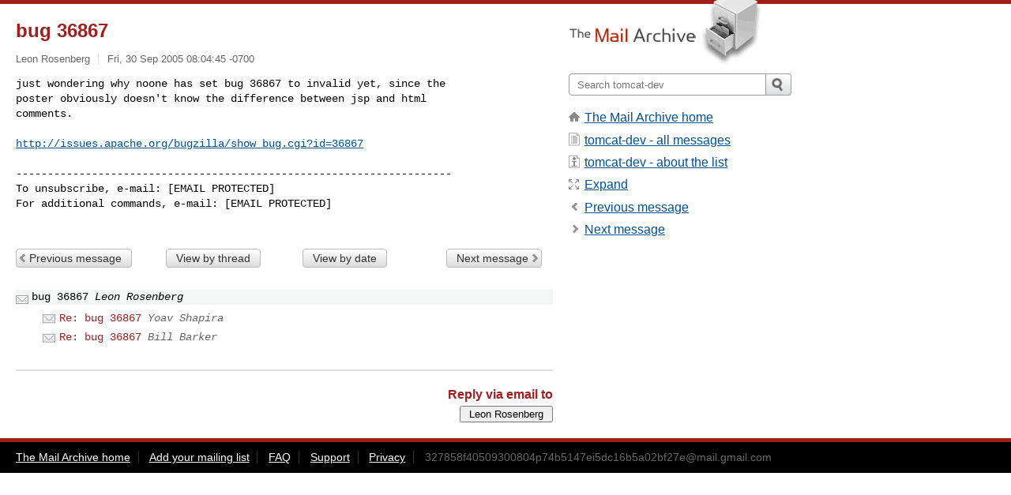

--- FILE ---
content_type: text/html; charset=utf-8
request_url: https://www.mail-archive.com/tomcat-dev@jakarta.apache.org/msg75504.html
body_size: 2699
content:
<!DOCTYPE html>
<html lang="en">
<head>
<title>bug 36867</title>
<meta name="viewport" content="width=device-width, initial-scale=1">
<link rel="apple-touch-icon" sizes="114x114" href="/apple-touch-icon-114x114.png">
<link rel="apple-touch-icon" sizes="72x72" href="/apple-touch-icon-72x72.png">
<link rel="apple-touch-icon" sizes="57x57" href="/apple-touch-icon-57x57.png">
<link rel="shortcut icon" href="/favicon.ico">
<link rel="contents" href="index.html#75504" id="c">
<link rel="index" href="maillist.html#75504" id="i">
<link rel="prev" href="msg75502.html" id="p">
<link rel="next" href="msg75505.html" id="n">
<link rel="canonical" href="https://www.mail-archive.com/tomcat-dev@jakarta.apache.org/msg75504.html">
<link rel="stylesheet" href="/normalize.css" media="screen">
<link rel="stylesheet" href="/master.css" media="screen">

<!--[if lt IE 9]>
<link rel="stylesheet" href="/ie.css" media="screen">
<![endif]-->
</head>
<body>
<script language="javascript" type="text/javascript">
document.onkeydown = NavigateThrough;
function NavigateThrough (event)
{
  if (!document.getElementById) return;
  if (window.event) event = window.event;
  if (event.target.tagName == 'INPUT') return;
  if (event.ctrlKey || event.metaKey) return;
  var link = null;
  switch (event.keyCode ? event.keyCode : event.which ? event.which : null) {
    case 74:
    case 80:
      link = document.getElementById ('p');
      break;
    case 75:
    case 78:
      link = document.getElementById ('n');
      break;
    case 69:
      link = document.getElementById ('e');
      break;
    }
  if (link && link.href) document.location = link.href;
}
</script>
<div itemscope itemtype="http://schema.org/Article" class="container">
<div class="skipLink">
<a href="#nav">Skip to site navigation (Press enter)</a>
</div>
<div class="content" role="main">
<div class="msgHead">
<h1>
<span class="subject"><a href="/search?l=tomcat-dev@jakarta.apache.org&amp;q=subject:%22bug+36867%22&amp;o=newest" rel="nofollow"><span itemprop="name">bug 36867</span></a></span>
</h1>
<p class="darkgray font13">
<span class="sender pipe"><a href="/search?l=tomcat-dev@jakarta.apache.org&amp;q=from:%22Leon+Rosenberg%22" rel="nofollow"><span itemprop="author" itemscope itemtype="http://schema.org/Person"><span itemprop="name">Leon Rosenberg</span></span></a></span>
<span class="date"><a href="/search?l=tomcat-dev@jakarta.apache.org&amp;q=date:20050930" rel="nofollow">Fri, 30 Sep 2005 08:04:45 -0700</a></span>
</p>
</div>
<div itemprop="articleBody" class="msgBody">
<!--X-Body-of-Message-->
<pre>just wondering why noone has set bug 36867 to invalid yet, since the
poster obviously doesn't know the difference between jsp and html
comments.</pre><pre>

<a  rel="nofollow" href="http://issues.apache.org/bugzilla/show_bug.cgi?id=36867">http://issues.apache.org/bugzilla/show_bug.cgi?id=36867</a>

---------------------------------------------------------------------
To unsubscribe, e-mail: [EMAIL PROTECTED]
For additional commands, e-mail: [EMAIL PROTECTED]

</pre>

</div>
<div class="msgButtons margintopdouble">
<ul class="overflow">
<li class="msgButtonItems"><a class="button buttonleft " accesskey="p" href="msg75502.html">Previous message</a></li>
<li class="msgButtonItems textaligncenter"><a class="button" accesskey="c" href="index.html#75504">View by thread</a></li>
<li class="msgButtonItems textaligncenter"><a class="button" accesskey="i" href="maillist.html#75504">View by date</a></li>
<li class="msgButtonItems textalignright"><a class="button buttonright " accesskey="n" href="msg75505.html">Next message</a></li>
</ul>
</div>
<a name="tslice"></a>
<div class="tSliceList margintopdouble">
<ul class="icons monospace">
<li class="icons-email tSliceCur"><span class="subject">bug 36867</span> <span class="sender italic">Leon Rosenberg</span></li>
<li><ul>
<li class="icons-email"><span class="subject"><a href="msg75505.html">Re: bug 36867</a></span> <span class="sender italic">Yoav Shapira</span></li>
<li class="icons-email"><span class="subject"><a href="msg75513.html">Re: bug 36867</a></span> <span class="sender italic">Bill Barker</span></li>
</ul>
</ul>
</div>
<div class="overflow msgActions margintopdouble">
<div class="msgReply" >
<h2>
					Reply via email to
</h2>
<form method="POST" action="/mailto.php">
<input type="hidden" name="subject" value="bug 36867">
<input type="hidden" name="msgid" value="327858f40509300804p74b5147ei5dc16b5a02bf27e@mail.gmail.com">
<input type="hidden" name="relpath" value="tomcat-dev@jakarta.apache.org/msg75504.html">
<input type="submit" value=" Leon Rosenberg ">
</form>
</div>
</div>
</div>
<div class="aside" role="complementary">
<div class="logo">
<a href="/"><img src="/logo.png" width=247 height=88 alt="The Mail Archive"></a>
</div>
<form class="overflow" action="/search" method="get">
<input type="hidden" name="l" value="tomcat-dev@jakarta.apache.org">
<label class="hidden" for="q">Search the site</label>
<input class="submittext" type="text" id="q" name="q" placeholder="Search tomcat-dev">
<input class="submitbutton" name="submit" type="image" src="/submit.png" alt="Submit">
</form>
<div class="nav margintop" id="nav" role="navigation">
<ul class="icons font16">
<li class="icons-home"><a href="/">The Mail Archive home</a></li>
<li class="icons-list"><a href="/tomcat-dev@jakarta.apache.org/">tomcat-dev - all messages</a></li>
<li class="icons-about"><a href="/tomcat-dev@jakarta.apache.org/info.html">tomcat-dev - about the list</a></li>
<li class="icons-expand"><a href="/search?l=tomcat-dev@jakarta.apache.org&amp;q=subject:%22bug+36867%22&amp;o=newest&amp;f=1" title="e" id="e">Expand</a></li>
<li class="icons-prev"><a href="msg75502.html" title="p">Previous message</a></li>
<li class="icons-next"><a href="msg75505.html" title="n">Next message</a></li>
</ul>
</div>
<div class="listlogo margintopdouble">

</div>
<div class="margintopdouble">

</div>
</div>
</div>
<div class="footer" role="contentinfo">
<ul>
<li><a href="/">The Mail Archive home</a></li>
<li><a href="/faq.html#newlist">Add your mailing list</a></li>
<li><a href="/faq.html">FAQ</a></li>
<li><a href="/faq.html#support">Support</a></li>
<li><a href="/faq.html#privacy">Privacy</a></li>
<li class="darkgray"><a href="/cdn-cgi/l/email-protection" class="__cf_email__" data-cfemail="f2c1c0c5cac7ca94c6c2c7c2cbc1c2c2cac2c682c5c690c7c3c6c5979bc79691c3c490c793c2c09094c0c597b29f939b9edc959f939b9edc919d9f">[email&#160;protected]</a></li>
</ul>
</div>
<script data-cfasync="false" src="/cdn-cgi/scripts/5c5dd728/cloudflare-static/email-decode.min.js"></script><script>(function(){function c(){var b=a.contentDocument||a.contentWindow.document;if(b){var d=b.createElement('script');d.innerHTML="window.__CF$cv$params={r:'9c5e9dd099f9b071',t:'MTc2OTc1MTQzNg=='};var a=document.createElement('script');a.src='/cdn-cgi/challenge-platform/scripts/jsd/main.js';document.getElementsByTagName('head')[0].appendChild(a);";b.getElementsByTagName('head')[0].appendChild(d)}}if(document.body){var a=document.createElement('iframe');a.height=1;a.width=1;a.style.position='absolute';a.style.top=0;a.style.left=0;a.style.border='none';a.style.visibility='hidden';document.body.appendChild(a);if('loading'!==document.readyState)c();else if(window.addEventListener)document.addEventListener('DOMContentLoaded',c);else{var e=document.onreadystatechange||function(){};document.onreadystatechange=function(b){e(b);'loading'!==document.readyState&&(document.onreadystatechange=e,c())}}}})();</script><script defer src="https://static.cloudflareinsights.com/beacon.min.js/vcd15cbe7772f49c399c6a5babf22c1241717689176015" integrity="sha512-ZpsOmlRQV6y907TI0dKBHq9Md29nnaEIPlkf84rnaERnq6zvWvPUqr2ft8M1aS28oN72PdrCzSjY4U6VaAw1EQ==" data-cf-beacon='{"version":"2024.11.0","token":"6b16babd81bc4986bb5551fcbd676e26","r":1,"server_timing":{"name":{"cfCacheStatus":true,"cfEdge":true,"cfExtPri":true,"cfL4":true,"cfOrigin":true,"cfSpeedBrain":true},"location_startswith":null}}' crossorigin="anonymous"></script>
</body>
</html>
